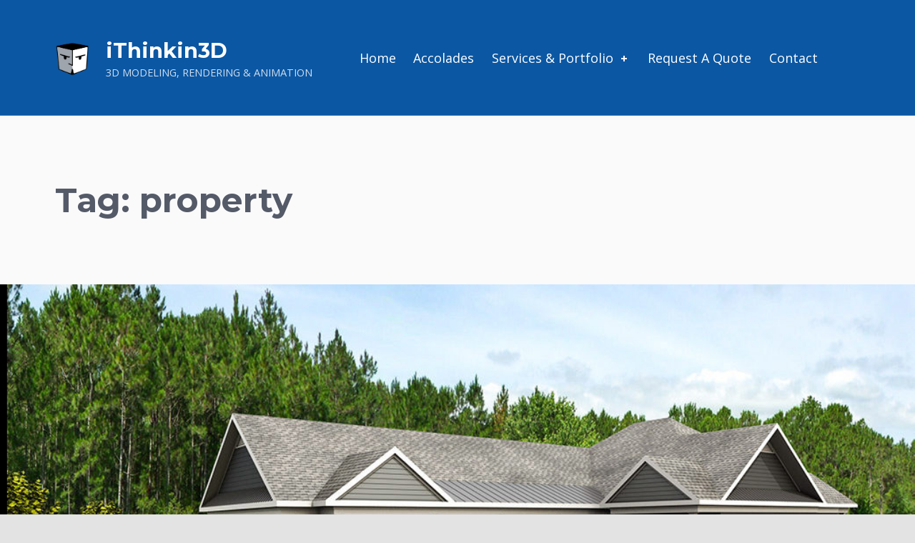

--- FILE ---
content_type: text/html; charset=UTF-8
request_url: http://www.ithinkin3d.com/tag/property/
body_size: 10803
content:
<!doctype html>
<html lang="en-US" class="no-js">

<head>

<title>property &#8211; iThinkin3D</title>
<meta name='robots' content='max-image-preview:large' />

<meta charset="UTF-8">
<meta name="viewport" content="width=device-width, initial-scale=1">
<link rel="profile" href="http://gmpg.org/xfn/11">
<meta name="theme-color" content="0b57a3"><link rel='dns-prefetch' href='//fonts.googleapis.com' />
<link href='https://fonts.gstatic.com' crossorigin rel='preconnect' />
<link rel="alternate" type="application/rss+xml" title="iThinkin3D &raquo; Feed" href="http://www.ithinkin3d.com/feed/" />
<link rel="alternate" type="application/rss+xml" title="iThinkin3D &raquo; Comments Feed" href="http://www.ithinkin3d.com/comments/feed/" />
<link rel="alternate" type="application/rss+xml" title="iThinkin3D &raquo; property Tag Feed" href="http://www.ithinkin3d.com/tag/property/feed/" />
<style id="reykjavik-text-widget-icon-fallback">.widget-symbol::before { content: "?"; font-family: inherit; }</style><style id='wp-img-auto-sizes-contain-inline-css' type='text/css'>
img:is([sizes=auto i],[sizes^="auto," i]){contain-intrinsic-size:3000px 1500px}
/*# sourceURL=wp-img-auto-sizes-contain-inline-css */
</style>
<style id='wp-emoji-styles-inline-css' type='text/css'>

	img.wp-smiley, img.emoji {
		display: inline !important;
		border: none !important;
		box-shadow: none !important;
		height: 1em !important;
		width: 1em !important;
		margin: 0 0.07em !important;
		vertical-align: -0.1em !important;
		background: none !important;
		padding: 0 !important;
	}
/*# sourceURL=wp-emoji-styles-inline-css */
</style>
<style id='wp-block-library-inline-css' type='text/css'>
:root{--wp-block-synced-color:#7a00df;--wp-block-synced-color--rgb:122,0,223;--wp-bound-block-color:var(--wp-block-synced-color);--wp-editor-canvas-background:#ddd;--wp-admin-theme-color:#007cba;--wp-admin-theme-color--rgb:0,124,186;--wp-admin-theme-color-darker-10:#006ba1;--wp-admin-theme-color-darker-10--rgb:0,107,160.5;--wp-admin-theme-color-darker-20:#005a87;--wp-admin-theme-color-darker-20--rgb:0,90,135;--wp-admin-border-width-focus:2px}@media (min-resolution:192dpi){:root{--wp-admin-border-width-focus:1.5px}}.wp-element-button{cursor:pointer}:root .has-very-light-gray-background-color{background-color:#eee}:root .has-very-dark-gray-background-color{background-color:#313131}:root .has-very-light-gray-color{color:#eee}:root .has-very-dark-gray-color{color:#313131}:root .has-vivid-green-cyan-to-vivid-cyan-blue-gradient-background{background:linear-gradient(135deg,#00d084,#0693e3)}:root .has-purple-crush-gradient-background{background:linear-gradient(135deg,#34e2e4,#4721fb 50%,#ab1dfe)}:root .has-hazy-dawn-gradient-background{background:linear-gradient(135deg,#faaca8,#dad0ec)}:root .has-subdued-olive-gradient-background{background:linear-gradient(135deg,#fafae1,#67a671)}:root .has-atomic-cream-gradient-background{background:linear-gradient(135deg,#fdd79a,#004a59)}:root .has-nightshade-gradient-background{background:linear-gradient(135deg,#330968,#31cdcf)}:root .has-midnight-gradient-background{background:linear-gradient(135deg,#020381,#2874fc)}:root{--wp--preset--font-size--normal:16px;--wp--preset--font-size--huge:42px}.has-regular-font-size{font-size:1em}.has-larger-font-size{font-size:2.625em}.has-normal-font-size{font-size:var(--wp--preset--font-size--normal)}.has-huge-font-size{font-size:var(--wp--preset--font-size--huge)}.has-text-align-center{text-align:center}.has-text-align-left{text-align:left}.has-text-align-right{text-align:right}.has-fit-text{white-space:nowrap!important}#end-resizable-editor-section{display:none}.aligncenter{clear:both}.items-justified-left{justify-content:flex-start}.items-justified-center{justify-content:center}.items-justified-right{justify-content:flex-end}.items-justified-space-between{justify-content:space-between}.screen-reader-text{border:0;clip-path:inset(50%);height:1px;margin:-1px;overflow:hidden;padding:0;position:absolute;width:1px;word-wrap:normal!important}.screen-reader-text:focus{background-color:#ddd;clip-path:none;color:#444;display:block;font-size:1em;height:auto;left:5px;line-height:normal;padding:15px 23px 14px;text-decoration:none;top:5px;width:auto;z-index:100000}html :where(.has-border-color){border-style:solid}html :where([style*=border-top-color]){border-top-style:solid}html :where([style*=border-right-color]){border-right-style:solid}html :where([style*=border-bottom-color]){border-bottom-style:solid}html :where([style*=border-left-color]){border-left-style:solid}html :where([style*=border-width]){border-style:solid}html :where([style*=border-top-width]){border-top-style:solid}html :where([style*=border-right-width]){border-right-style:solid}html :where([style*=border-bottom-width]){border-bottom-style:solid}html :where([style*=border-left-width]){border-left-style:solid}html :where(img[class*=wp-image-]){height:auto;max-width:100%}:where(figure){margin:0 0 1em}html :where(.is-position-sticky){--wp-admin--admin-bar--position-offset:var(--wp-admin--admin-bar--height,0px)}@media screen and (max-width:600px){html :where(.is-position-sticky){--wp-admin--admin-bar--position-offset:0px}}

/*# sourceURL=wp-block-library-inline-css */
</style><style id='global-styles-inline-css' type='text/css'>
:root{--wp--preset--aspect-ratio--square: 1;--wp--preset--aspect-ratio--4-3: 4/3;--wp--preset--aspect-ratio--3-4: 3/4;--wp--preset--aspect-ratio--3-2: 3/2;--wp--preset--aspect-ratio--2-3: 2/3;--wp--preset--aspect-ratio--16-9: 16/9;--wp--preset--aspect-ratio--9-16: 9/16;--wp--preset--color--black: #000000;--wp--preset--color--cyan-bluish-gray: #abb8c3;--wp--preset--color--white: #ffffff;--wp--preset--color--pale-pink: #f78da7;--wp--preset--color--vivid-red: #cf2e2e;--wp--preset--color--luminous-vivid-orange: #ff6900;--wp--preset--color--luminous-vivid-amber: #fcb900;--wp--preset--color--light-green-cyan: #7bdcb5;--wp--preset--color--vivid-green-cyan: #00d084;--wp--preset--color--pale-cyan-blue: #8ed1fc;--wp--preset--color--vivid-cyan-blue: #0693e3;--wp--preset--color--vivid-purple: #9b51e0;--wp--preset--gradient--vivid-cyan-blue-to-vivid-purple: linear-gradient(135deg,rgb(6,147,227) 0%,rgb(155,81,224) 100%);--wp--preset--gradient--light-green-cyan-to-vivid-green-cyan: linear-gradient(135deg,rgb(122,220,180) 0%,rgb(0,208,130) 100%);--wp--preset--gradient--luminous-vivid-amber-to-luminous-vivid-orange: linear-gradient(135deg,rgb(252,185,0) 0%,rgb(255,105,0) 100%);--wp--preset--gradient--luminous-vivid-orange-to-vivid-red: linear-gradient(135deg,rgb(255,105,0) 0%,rgb(207,46,46) 100%);--wp--preset--gradient--very-light-gray-to-cyan-bluish-gray: linear-gradient(135deg,rgb(238,238,238) 0%,rgb(169,184,195) 100%);--wp--preset--gradient--cool-to-warm-spectrum: linear-gradient(135deg,rgb(74,234,220) 0%,rgb(151,120,209) 20%,rgb(207,42,186) 40%,rgb(238,44,130) 60%,rgb(251,105,98) 80%,rgb(254,248,76) 100%);--wp--preset--gradient--blush-light-purple: linear-gradient(135deg,rgb(255,206,236) 0%,rgb(152,150,240) 100%);--wp--preset--gradient--blush-bordeaux: linear-gradient(135deg,rgb(254,205,165) 0%,rgb(254,45,45) 50%,rgb(107,0,62) 100%);--wp--preset--gradient--luminous-dusk: linear-gradient(135deg,rgb(255,203,112) 0%,rgb(199,81,192) 50%,rgb(65,88,208) 100%);--wp--preset--gradient--pale-ocean: linear-gradient(135deg,rgb(255,245,203) 0%,rgb(182,227,212) 50%,rgb(51,167,181) 100%);--wp--preset--gradient--electric-grass: linear-gradient(135deg,rgb(202,248,128) 0%,rgb(113,206,126) 100%);--wp--preset--gradient--midnight: linear-gradient(135deg,rgb(2,3,129) 0%,rgb(40,116,252) 100%);--wp--preset--font-size--small: 13px;--wp--preset--font-size--medium: 20px;--wp--preset--font-size--large: 36px;--wp--preset--font-size--x-large: 42px;--wp--preset--spacing--20: 0.44rem;--wp--preset--spacing--30: 0.67rem;--wp--preset--spacing--40: 1rem;--wp--preset--spacing--50: 1.5rem;--wp--preset--spacing--60: 2.25rem;--wp--preset--spacing--70: 3.38rem;--wp--preset--spacing--80: 5.06rem;--wp--preset--shadow--natural: 6px 6px 9px rgba(0, 0, 0, 0.2);--wp--preset--shadow--deep: 12px 12px 50px rgba(0, 0, 0, 0.4);--wp--preset--shadow--sharp: 6px 6px 0px rgba(0, 0, 0, 0.2);--wp--preset--shadow--outlined: 6px 6px 0px -3px rgb(255, 255, 255), 6px 6px rgb(0, 0, 0);--wp--preset--shadow--crisp: 6px 6px 0px rgb(0, 0, 0);}:where(.is-layout-flex){gap: 0.5em;}:where(.is-layout-grid){gap: 0.5em;}body .is-layout-flex{display: flex;}.is-layout-flex{flex-wrap: wrap;align-items: center;}.is-layout-flex > :is(*, div){margin: 0;}body .is-layout-grid{display: grid;}.is-layout-grid > :is(*, div){margin: 0;}:where(.wp-block-columns.is-layout-flex){gap: 2em;}:where(.wp-block-columns.is-layout-grid){gap: 2em;}:where(.wp-block-post-template.is-layout-flex){gap: 1.25em;}:where(.wp-block-post-template.is-layout-grid){gap: 1.25em;}.has-black-color{color: var(--wp--preset--color--black) !important;}.has-cyan-bluish-gray-color{color: var(--wp--preset--color--cyan-bluish-gray) !important;}.has-white-color{color: var(--wp--preset--color--white) !important;}.has-pale-pink-color{color: var(--wp--preset--color--pale-pink) !important;}.has-vivid-red-color{color: var(--wp--preset--color--vivid-red) !important;}.has-luminous-vivid-orange-color{color: var(--wp--preset--color--luminous-vivid-orange) !important;}.has-luminous-vivid-amber-color{color: var(--wp--preset--color--luminous-vivid-amber) !important;}.has-light-green-cyan-color{color: var(--wp--preset--color--light-green-cyan) !important;}.has-vivid-green-cyan-color{color: var(--wp--preset--color--vivid-green-cyan) !important;}.has-pale-cyan-blue-color{color: var(--wp--preset--color--pale-cyan-blue) !important;}.has-vivid-cyan-blue-color{color: var(--wp--preset--color--vivid-cyan-blue) !important;}.has-vivid-purple-color{color: var(--wp--preset--color--vivid-purple) !important;}.has-black-background-color{background-color: var(--wp--preset--color--black) !important;}.has-cyan-bluish-gray-background-color{background-color: var(--wp--preset--color--cyan-bluish-gray) !important;}.has-white-background-color{background-color: var(--wp--preset--color--white) !important;}.has-pale-pink-background-color{background-color: var(--wp--preset--color--pale-pink) !important;}.has-vivid-red-background-color{background-color: var(--wp--preset--color--vivid-red) !important;}.has-luminous-vivid-orange-background-color{background-color: var(--wp--preset--color--luminous-vivid-orange) !important;}.has-luminous-vivid-amber-background-color{background-color: var(--wp--preset--color--luminous-vivid-amber) !important;}.has-light-green-cyan-background-color{background-color: var(--wp--preset--color--light-green-cyan) !important;}.has-vivid-green-cyan-background-color{background-color: var(--wp--preset--color--vivid-green-cyan) !important;}.has-pale-cyan-blue-background-color{background-color: var(--wp--preset--color--pale-cyan-blue) !important;}.has-vivid-cyan-blue-background-color{background-color: var(--wp--preset--color--vivid-cyan-blue) !important;}.has-vivid-purple-background-color{background-color: var(--wp--preset--color--vivid-purple) !important;}.has-black-border-color{border-color: var(--wp--preset--color--black) !important;}.has-cyan-bluish-gray-border-color{border-color: var(--wp--preset--color--cyan-bluish-gray) !important;}.has-white-border-color{border-color: var(--wp--preset--color--white) !important;}.has-pale-pink-border-color{border-color: var(--wp--preset--color--pale-pink) !important;}.has-vivid-red-border-color{border-color: var(--wp--preset--color--vivid-red) !important;}.has-luminous-vivid-orange-border-color{border-color: var(--wp--preset--color--luminous-vivid-orange) !important;}.has-luminous-vivid-amber-border-color{border-color: var(--wp--preset--color--luminous-vivid-amber) !important;}.has-light-green-cyan-border-color{border-color: var(--wp--preset--color--light-green-cyan) !important;}.has-vivid-green-cyan-border-color{border-color: var(--wp--preset--color--vivid-green-cyan) !important;}.has-pale-cyan-blue-border-color{border-color: var(--wp--preset--color--pale-cyan-blue) !important;}.has-vivid-cyan-blue-border-color{border-color: var(--wp--preset--color--vivid-cyan-blue) !important;}.has-vivid-purple-border-color{border-color: var(--wp--preset--color--vivid-purple) !important;}.has-vivid-cyan-blue-to-vivid-purple-gradient-background{background: var(--wp--preset--gradient--vivid-cyan-blue-to-vivid-purple) !important;}.has-light-green-cyan-to-vivid-green-cyan-gradient-background{background: var(--wp--preset--gradient--light-green-cyan-to-vivid-green-cyan) !important;}.has-luminous-vivid-amber-to-luminous-vivid-orange-gradient-background{background: var(--wp--preset--gradient--luminous-vivid-amber-to-luminous-vivid-orange) !important;}.has-luminous-vivid-orange-to-vivid-red-gradient-background{background: var(--wp--preset--gradient--luminous-vivid-orange-to-vivid-red) !important;}.has-very-light-gray-to-cyan-bluish-gray-gradient-background{background: var(--wp--preset--gradient--very-light-gray-to-cyan-bluish-gray) !important;}.has-cool-to-warm-spectrum-gradient-background{background: var(--wp--preset--gradient--cool-to-warm-spectrum) !important;}.has-blush-light-purple-gradient-background{background: var(--wp--preset--gradient--blush-light-purple) !important;}.has-blush-bordeaux-gradient-background{background: var(--wp--preset--gradient--blush-bordeaux) !important;}.has-luminous-dusk-gradient-background{background: var(--wp--preset--gradient--luminous-dusk) !important;}.has-pale-ocean-gradient-background{background: var(--wp--preset--gradient--pale-ocean) !important;}.has-electric-grass-gradient-background{background: var(--wp--preset--gradient--electric-grass) !important;}.has-midnight-gradient-background{background: var(--wp--preset--gradient--midnight) !important;}.has-small-font-size{font-size: var(--wp--preset--font-size--small) !important;}.has-medium-font-size{font-size: var(--wp--preset--font-size--medium) !important;}.has-large-font-size{font-size: var(--wp--preset--font-size--large) !important;}.has-x-large-font-size{font-size: var(--wp--preset--font-size--x-large) !important;}
/*# sourceURL=global-styles-inline-css */
</style>

<style id='classic-theme-styles-inline-css' type='text/css'>
/*! This file is auto-generated */
.wp-block-button__link{color:#fff;background-color:#32373c;border-radius:9999px;box-shadow:none;text-decoration:none;padding:calc(.667em + 2px) calc(1.333em + 2px);font-size:1.125em}.wp-block-file__button{background:#32373c;color:#fff;text-decoration:none}
/*# sourceURL=/wp-includes/css/classic-themes.min.css */
</style>
<link rel='stylesheet' id='reykjavik-google-fonts-css' href='https://fonts.googleapis.com/css?family=Montserrat%3A300%2C400%2C700%7COpen+Sans%3A300%2C400%2C700&#038;subset=latin&#038;ver=1.2.0' type='text/css' media='screen' />
<link rel='stylesheet' id='reykjavik-stylesheet-global-css' href='http://www.ithinkin3d.com/wp-content/themes/reykjavik/assets/css/main.css?ver=1.2.0' type='text/css' media='screen' />
<style id='reykjavik-stylesheet-global-inline-css' type='text/css'>
@media only screen and (min-width:28em) {html {font-size:112.5%;}}.site-layout-boxed .site {max-width:1640px;max-width:91.111111111111rem;}.site-header-inner,.intro-inner,.intro-special .intro,.site-content-inner,.nav-links,.page-template-child-pages:not(.fl-builder) .site-main .entry-content,.list-child-pages-container,.fl-builder .comments-area,.content-layout-no-paddings .comments-area,.content-layout-stretched .comments-area,.site-footer-area-inner,.site .fl-row-fixed-width,.breadcrumbs {max-width:1460px;max-width:81.111111111111rem;}.fl-builder div.sharedaddy,.content-layout-no-paddings div.sharedaddy,.fl-builder .entry-author,.content-layout-no-paddings .entry-author {max-width:905px;max-width:50.288888888889rem;}.button, button, [type="button"], [type="reset"], [type="submit"], .child-page .more-link, .site .fl-builder-content .fl-module .button, .site .fl-builder-content .fl-module button, .site .fl-builder-content .fl-module [type="button"], .site .fl-builder-content .fl-module [type="reset"], .site .fl-builder-content .fl-module [type="submit"], .site .fl-builder-content .fl-module .child-page .more-link, .main-navigation-container .button > a, .menu-toggle, mark, #page mark, .highlight, #page .highlight, .pagination .current, .bypostauthor > .comment-body .comment-author::before, .widget_calendar tbody a, .widget .tagcloud a:hover, .widget .tagcloud a:focus, .widget .tagcloud a:active, .set-colors-accent, .set-colors-accent > .fl-row-content-wrap, .set-colors-accent > .fl-col-content, .hover-color-accent.fl-col:hover .fl-col-content, .sidebar .widget .current_page_item > a, .fl-widget .widget .current_page_item > a, .sidebar .widget .current-menu-item > a, .fl-widget .widget .current-menu-item > a, .site #infinite-handle span{ background-color:#406bc9; color:#fefeff}.site-content div.sharedaddy .sd-content ul li a.sd-button:not(.no-text){ background-color:#406bc9}a, .accent-color{ color:#406bc9}.button:focus, button:focus, [type="button"]:focus, [type="reset"]:focus, [type="submit"]:focus, .child-page .more-link:focus, .site .fl-builder-content .fl-module .button:focus, .site .fl-builder-content .fl-module button:focus, .site .fl-builder-content .fl-module [type="button"]:focus, .site .fl-builder-content .fl-module [type="reset"]:focus, .site .fl-builder-content .fl-module [type="submit"]:focus, .site .fl-builder-content .fl-module .child-page .more-link:focus, .main-navigation-container .button > a:focus, .menu-toggle:focus{ outline:thin dashed #406bc9}.site-header-content, .set-colors-header, .set-colors-header > .fl-row-content-wrap, .set-colors-header > .fl-col-content{ background-color:#0b57a3; color:#ffffff; border-color:rgba(255,255,255,0.2)}.site-header-content h2, .set-colors-header h2, .set-colors-header > .fl-row-content-wrap h2, .set-colors-header > .fl-col-content h2, .site-header-content h3, .set-colors-header h3, .set-colors-header > .fl-row-content-wrap h3, .set-colors-header > .fl-col-content h3, .site-header-content h4, .set-colors-header h4, .set-colors-header > .fl-row-content-wrap h4, .set-colors-header > .fl-col-content h4, .site-header-content .h1, .set-colors-header .h1, .site-header-content .h2, .set-colors-header .h2, .site-header-content .h3, .set-colors-header .h3, .site-header-content .h4, .set-colors-header .h4{ color:#ffffff}.intro-container, .set-colors-intro, .set-colors-intro > .fl-row-content-wrap, .set-colors-intro > .fl-col-content{ background-color:#fafafb; color:#545a68; border-color:rgba(84,90,104,0.2)}.intro-container h1, .set-colors-intro h1, .set-colors-intro > .fl-row-content-wrap h1, .set-colors-intro > .fl-col-content h1, .intro-container h2, .set-colors-intro h2, .set-colors-intro > .fl-row-content-wrap h2, .set-colors-intro > .fl-col-content h2, .intro-container h3, .set-colors-intro h3, .set-colors-intro > .fl-row-content-wrap h3, .set-colors-intro > .fl-col-content h3, .intro-container h4, .set-colors-intro h4, .set-colors-intro > .fl-row-content-wrap h4, .set-colors-intro > .fl-col-content h4, .intro-container .h1, .set-colors-intro .h1, .intro-container .h2, .set-colors-intro .h2, .intro-container .h3, .set-colors-intro .h3, .intro-container .h4, .set-colors-intro .h4, .intro-container a:not(.button), .set-colors-intro a:not(.button), .intro-container .accent-color, .set-colors-intro .accent-color{ color:#545a68}.site, .site-content, .set-colors-content, .set-colors-content > .fl-row-content-wrap, .set-colors-content > .fl-col-content{ background-color:#fefeff; color:#545a68; border-color:rgba(84,90,104,0.2)}h1, .h1, h2, .h2, h3, .h3, h4, .h4, h5, .h5, h6, .h6, .post-navigation, .dropcap-text::first-letter{ color:#545a68}.site-footer, .set-colors-footer, .set-colors-footer > .fl-row-content-wrap, .set-colors-footer > .fl-col-content{ background-color:#0f1732; color:#d3d3d4; border-color:rgba(211,211,212,0.2)}.site-footer h2, .set-colors-footer h2, .set-colors-footer > .fl-row-content-wrap h2, .set-colors-footer > .fl-col-content h2, .site-footer h3, .set-colors-footer h3, .set-colors-footer > .fl-row-content-wrap h3, .set-colors-footer > .fl-col-content h3, .site-footer h4, .set-colors-footer h4, .set-colors-footer > .fl-row-content-wrap h4, .set-colors-footer > .fl-col-content h4, .site-footer .h1, .set-colors-footer .h1, .site-footer .h2, .set-colors-footer .h2, .site-footer .h3, .set-colors-footer .h3, .site-footer .h4, .set-colors-footer .h4, .site-footer a, .set-colors-footer a, .set-colors-footer > .fl-row-content-wrap a, .set-colors-footer > .fl-col-content a, .site-footer .accent-color, .set-colors-footer .accent-color{ color:#fefeff}.intro-widgets-container, .set-colors-intro-widgets, .set-colors-intro-widgets > .fl-row-content-wrap, .set-colors-intro-widgets > .fl-col-content{ background-color:#545a68; color:#545a68; border-color:rgba(84,90,104,0.2)}.intro-widgets-container h2, .set-colors-intro-widgets h2, .set-colors-intro-widgets > .fl-row-content-wrap h2, .set-colors-intro-widgets > .fl-col-content h2, .intro-widgets-container h3, .set-colors-intro-widgets h3, .set-colors-intro-widgets > .fl-row-content-wrap h3, .set-colors-intro-widgets > .fl-col-content h3, .intro-widgets-container h4, .set-colors-intro-widgets h4, .set-colors-intro-widgets > .fl-row-content-wrap h4, .set-colors-intro-widgets > .fl-col-content h4, .intro-widgets-container .h1, .set-colors-intro-widgets .h1, .intro-widgets-container .h2, .set-colors-intro-widgets .h2, .intro-widgets-container .h3, .set-colors-intro-widgets .h3, .intro-widgets-container .h4, .set-colors-intro-widgets .h4, .intro-widgets-container a, .set-colors-intro-widgets a, .set-colors-intro-widgets > .fl-row-content-wrap a, .set-colors-intro-widgets > .fl-col-content a, .intro-widgets-container .accent-color, .set-colors-intro-widgets .accent-color{ color:#fefeff}body{background-color:#e3e3e4}*, *::after, *::before{border-color:inherit}::-webkit-input-placeholder, :disabled::-webkit-input-placeholder{color:inherit !important}::-moz-placeholder, :disabled::-moz-placeholder{color:inherit !important}:-ms-input-placeholder, :disabled:-ms-input-placeholder{color:inherit !important}::placeholder, :disabled::placeholder{color:inherit !important}button, input, select, textarea{background-color:transparent}.gallery-caption{background-color:rgba(0, 0, 0, 0.8); color:#fdfcfc}.color-error, .fl-builder-content .color-error, .site .fl-builder-content .color-error.button, .site .fl-builder-content .color-error.button:hover, .hover-color-error.fl-col:hover .fl-col-content{background-color:rgba(238, 0, 0, 0.85); color:#fff}.set-colors-error, .set-colors-error > .fl-row-content-wrap, .set-colors-error > .fl-col-content{background-color:rgba(238, 0, 0, 0.85); color:#fff}.color-info, .fl-builder-content .color-info, .site .fl-builder-content .color-info.button, .site .fl-builder-content .color-info.button:hover, .hover-color-info.fl-col:hover .fl-col-content{background-color:rgba(0, 85, 238, 0.85); color:#fff}.set-colors-info, .set-colors-info > .fl-row-content-wrap, .set-colors-info > .fl-col-content{background-color:rgba(0, 85, 238, 0.85); color:#fff}.color-success, .fl-builder-content .color-success, .site .fl-builder-content .color-success.button, .site .fl-builder-content .color-success.button:hover, .hover-color-success.fl-col:hover .fl-col-content{background-color:rgba(0, 119, 34, 0.85); color:#fff}.set-colors-success, .set-colors-success > .fl-row-content-wrap, .set-colors-success > .fl-col-content{background-color:rgba(0, 119, 34, 0.85); color:#fff}.color-warning, .fl-builder-content .color-warning, .site .fl-builder-content .color-warning.button, .site .fl-builder-content .color-warning.button:hover, .hover-color-warning.fl-col:hover .fl-col-content{background-color:rgba(255, 221, 0, 0.85); color:#310}.set-colors-warning, .set-colors-warning > .fl-row-content-wrap, .set-colors-warning > .fl-col-content{background-color:rgba(255, 221, 0, 0.85); color:#310}.site .fl-row[class*="set-colors-"], .site .fl-col[class*="set-colors-"]{background:none}div[class*="set-colors-"] a, div[class*="set-colors-"] h1, div[class*="set-colors-"] h2, div[class*="set-colors-"] h3, div[class*="set-colors-"] h4, div[class*="set-colors-"] .h1, div[class*="set-colors-"] .h2, div[class*="set-colors-"] .h3, div[class*="set-colors-"] .h4, div[class*="set-colors-"] .dropcap-text::first-letter{color:inherit}mark, .highlight{ box-shadow:.38em 0 0 #406bc9, -.38em 0 0 #406bc9}@media only screen and (max-width:41.9375em){.pagination a{ background-color:#406bc9; color:#fefeff} }.site-title, .custom-logo{ color:#ffffff}.custom-logo, .fl-builder-edit .custom-logo{ max-height:50px}@media only screen and (min-width:55em){.main-navigation-container li ul{ background-color:#0b57a3; color:#ffffff} }@media only screen and (max-width:54.9375em){.main-navigation:not(.is-active) .menu-toggle:not(:hover):not(:focus):not(:active), .main-navigation-container{ background-color:#0b57a3; color:#ffffff; border-color:rgba(255,255,255,0.2)} }.intro-special .wp-custom-header::before{background-color:rgba(0, 0, 0, 0.6)}.intro-special .has-header-video{background-color:#222223}.intro-special-has-media .intro{color:#fff}.intro-special-has-media .intro h2, .intro-special-has-media .intro h3, .intro-special-has-media .intro h4, .intro-special-has-media .intro .h1, .intro-special-has-media .intro .h2, .intro-special-has-media .intro .h3, .intro-special-has-media .intro .h4, .intro-special-has-media .intro a, .intro-special-has-media .intro .accent-color{color:inherit}.site-footer::before{background-image:url("../images/footer/pixabay-colorado-1436681.png"); background-image:url('http://www.ithinkin3d.com/wp-content/themes/reykjavik/assets/images/footer/pixabay-colorado-1436681.png');  background-image:url('http://www.ithinkin3d.com/wp-content/uploads/2018/02/BCC_Elevations.jpg'); background-position:50% 50%; background-size:cover; opacity:0.15;  background-repeat:no-repeat;  background-attachment:fixed}.site-footer:not(.is-customize-preview)::before{}.site-footer.is-customize-preview::before{background-repeat:inherit; background-attachment:inherit}.site-footer mark, .site-footer #page mark, .site-footer .highlight, .site-footer #page .highlight, .site-footer .pagination .current, .site-footer .bypostauthor > .comment-body .comment-author::before, .site-footer .widget_calendar tbody a, .site-footer .widget .tagcloud a:hover, .site-footer .widget .tagcloud a:focus, .site-footer .widget .tagcloud a:active{text-shadow:none;  background-color:#fefeff; color:#0f1732}.site-footer .button, .site-footer button, .site-footer [type="button"], .site-footer [type="reset"], .site-footer [type="submit"]{text-shadow:none}.site-footer .button:hover, .site-footer .button:active, .site-footer .button:focus, .site-footer button:hover, .site-footer button:active, .site-footer button:focus, .site-footer [type="button"]:hover, .site-footer [type="button"]:active, .site-footer [type="button"]:focus, .site-footer [type="reset"]:hover, .site-footer [type="reset"]:active, .site-footer [type="reset"]:focus, .site-footer [type="submit"]:hover, .site-footer [type="submit"]:active, .site-footer [type="submit"]:focus{ background-color:#fefeff; color:#0f1732}.site-footer mark, .site-footer .highlight{box-shadow:none}.infinite-loader .spinner > div > div{ background-color:#406bc9 !important}.site-content div.sharedaddy .sd-content ul li a.sd-button:not(.no-text){ color:#fefeff !important}
/*# sourceURL=reykjavik-stylesheet-global-inline-css */
</style>
<script type="text/javascript" src="http://www.ithinkin3d.com/wp-includes/js/jquery/jquery.min.js?ver=3.7.1" id="jquery-core-js"></script>
<script type="text/javascript" src="http://www.ithinkin3d.com/wp-includes/js/jquery/jquery-migrate.min.js?ver=3.4.1" id="jquery-migrate-js"></script>
<link rel="https://api.w.org/" href="http://www.ithinkin3d.com/wp-json/" /><link rel="alternate" title="JSON" type="application/json" href="http://www.ithinkin3d.com/wp-json/wp/v2/tags/16" /><link rel="EditURI" type="application/rsd+xml" title="RSD" href="http://www.ithinkin3d.com/xmlrpc.php?rsd" />
<meta name="generator" content="WordPress 6.9" />
<style type="text/css" id="custom-background-css">
body.custom-background { background-image: url("http://www.ithinkin3d.com/wp-content/uploads/2018/08/Sprigler_Render_LargeFormat.jpg"); background-position: left top; background-size: auto; background-repeat: repeat; background-attachment: scroll; }
</style>
	<link rel="icon" href="http://www.ithinkin3d.com/wp-content/uploads/2018/08/cropped-ithinkin3d_small-1-32x32.png" sizes="32x32" />
<link rel="icon" href="http://www.ithinkin3d.com/wp-content/uploads/2018/08/cropped-ithinkin3d_small-1-192x192.png" sizes="192x192" />
<link rel="apple-touch-icon" href="http://www.ithinkin3d.com/wp-content/uploads/2018/08/cropped-ithinkin3d_small-1-180x180.png" />
<meta name="msapplication-TileImage" content="http://www.ithinkin3d.com/wp-content/uploads/2018/08/cropped-ithinkin3d_small-1-270x270.png" />

</head>


<body class="archive custom-background footer-layout-fullwidth has-intro has-navigation-mobile header-layout-fullwidth hfeed no-js no-widgets-sidebar posts-layout-list site-layout-fullwidth tag tag-16 tag-property wp-custom-logo wp-theme-reykjavik">

<div id="page" class="site">
<ul class="skip-link-list"><li class="skip-link-list-item"><a class="skip-link screen-reader-text" href="#site-navigation">Skip to main navigation</a></li><li class="skip-link-list-item"><a class="skip-link screen-reader-text" href="#content">Skip to main content</a></li><li class="skip-link-list-item"><a class="skip-link screen-reader-text" href="#colophon">Skip to footer</a></li></ul>

<header id="masthead" class="site-header">



<div class="site-header-content"><div class="site-header-inner">


<div class="site-branding">

	<a href="http://www.ithinkin3d.com/" class="custom-logo-link" rel="home"><img width="246" height="253" src="http://www.ithinkin3d.com/wp-content/uploads/2018/08/cropped-iThinkin3d_Logo-3.png" class="custom-logo" alt="iThinkin3D" decoding="async" fetchpriority="high" /></a>
	<div class="site-branding-text">
					<p class="site-title"><a href="http://www.ithinkin3d.com/" class="site-title-text" rel="home">iThinkin3D</a></p>
						<p class="site-description">3D Modeling, Rendering &amp; Animation</p>
				</div>

</div>

<nav id="site-navigation" class="main-navigation" aria-label="Primary Menu">

		<button id="menu-toggle" class="menu-toggle" aria-controls="menu-primary" aria-expanded="false">Menu</button>

		<div id="site-navigation-container" class="main-navigation-container">
		<div class="mobile-search-form"><form role="search" method="get" class="search-form" action="http://www.ithinkin3d.com/">
				<label>
					<span class="screen-reader-text">Search for:</span>
					<input type="search" class="search-field" placeholder="Search &hellip;" value="" name="s" />
				</label>
				<input type="submit" class="search-submit" value="Search" />
			</form></div><div class="menu"><ul id="menu-primary" class="menu-primary" role="menubar"><li id="menu-item-169" class="menu-item menu-item-type-custom menu-item-object-custom menu-item-home menu-item-169"><a href="http://www.ithinkin3d.com/">Home</a></li>
<li id="menu-item-221" class="menu-item menu-item-type-post_type menu-item-object-page menu-item-221"><a href="http://www.ithinkin3d.com/accolades/">Accolades</a></li>
<li id="menu-item-161" class="menu-item menu-item-type-post_type menu-item-object-page menu-item-home menu-item-has-children menu-item-161"><a href="http://www.ithinkin3d.com/">Services &#038; Portfolio <span class="expander" aria-hidden="true"></span></a>
<ul class="sub-menu">
	<li id="menu-item-160" class="menu-item menu-item-type-post_type menu-item-object-page current_page_parent menu-item-160"><a href="http://www.ithinkin3d.com/portfolio/">Portfolio</a></li>
	<li id="menu-item-168" class="menu-item menu-item-type-post_type menu-item-object-page menu-item-168"><a href="http://www.ithinkin3d.com/services/architectural-rendering/church-renderings/">Church Renderings</a></li>
	<li id="menu-item-162" class="menu-item menu-item-type-post_type menu-item-object-page menu-item-162"><a href="http://www.ithinkin3d.com/services/3d-animation/">3D Animation</a></li>
	<li id="menu-item-165" class="menu-item menu-item-type-post_type menu-item-object-page menu-item-has-children menu-item-165"><a href="http://www.ithinkin3d.com/services/3d-modeling/">3D Modeling <span class="expander" aria-hidden="true"></span></a>
	<ul class="sub-menu">
		<li id="menu-item-166" class="menu-item menu-item-type-post_type menu-item-object-page menu-item-166"><a href="http://www.ithinkin3d.com/services/3d-modeling/product-modeling/">Product Modeling</a></li>
	</ul>
</li>
	<li id="menu-item-163" class="menu-item menu-item-type-post_type menu-item-object-page menu-item-has-children menu-item-163"><a href="http://www.ithinkin3d.com/services/architectural-rendering/">Architectural Rendering <span class="expander" aria-hidden="true"></span></a>
	<ul class="sub-menu">
		<li id="menu-item-164" class="menu-item menu-item-type-post_type menu-item-object-page menu-item-164"><a href="http://www.ithinkin3d.com/services/architectural-rendering/massing-models-schematics/">Massing Models &#038; Schematics</a></li>
	</ul>
</li>
</ul>
</li>
<li id="menu-item-158" class="menu-item menu-item-type-post_type menu-item-object-page menu-item-158"><a href="http://www.ithinkin3d.com/request-a-quote/">Request A Quote</a></li>
<li id="menu-item-159" class="menu-item menu-item-type-post_type menu-item-object-page menu-item-159"><a href="http://www.ithinkin3d.com/contact/">Contact</a></li>
<li class="menu-toggle-skip-link-container"><a href="#menu-toggle" class="menu-toggle-skip-link">Skip to menu toggle button</a></li></ul></div>	</div>

</nav>

<nav class="social-links" aria-label="Social Menu">

	
</nav>


</div></div>



</header>



<div id="content" class="site-content">
<section id="intro-container" class="page-header intro-container">

	
	<div id="intro" class="intro"><div class="intro-inner">

		<h1 class="page-title h1 intro-title">Tag: <span>property</span></h1>
	</div></div>

	
<div id="intro-media" class="intro-media">
	<div id="wp-custom-header" class="wp-custom-header"><img src="http://www.ithinkin3d.com/wp-content/uploads/2018/08/cropped-Allison_Render-1.jpg" width="1042" height="483" alt="" srcset="http://www.ithinkin3d.com/wp-content/uploads/2018/08/cropped-Allison_Render-1.jpg 1042w, http://www.ithinkin3d.com/wp-content/uploads/2018/08/cropped-Allison_Render-1-300x139.jpg 300w, http://www.ithinkin3d.com/wp-content/uploads/2018/08/cropped-Allison_Render-1-768x356.jpg 768w, http://www.ithinkin3d.com/wp-content/uploads/2018/08/cropped-Allison_Render-1-1024x475.jpg 1024w" sizes="(max-width: 1042px) 100vw, 1042px" decoding="async" /></div></div>

</section>

<div class="site-content-inner">
	<div id="primary" class="content-area">
		<main id="main" class="site-main">


<div id="posts" class="posts posts-list">

	
<article id="post-263" class="post-263 post type-post status-publish format-standard has-post-thumbnail hentry category-architectural category-church-rendering category-portfolio tag-birdseye tag-building-campaign tag-church-rendering tag-community tag-faith tag-growth tag-metal-building tag-new-building tag-property tag-unity entry">

	<div class="entry-media"><figure class="post-thumbnail"><a href="http://www.ithinkin3d.com/church-building-campaign/"><img width="150" height="150" src="http://www.ithinkin3d.com/wp-content/uploads/2014/09/Chuuch_Building-150x150.jpg" class="attachment-thumbnail size-thumbnail wp-post-image" alt="" decoding="async" srcset="http://www.ithinkin3d.com/wp-content/uploads/2014/09/Chuuch_Building-150x150.jpg 150w, http://www.ithinkin3d.com/wp-content/uploads/2014/09/Chuuch_Building-160x160.jpg 160w, http://www.ithinkin3d.com/wp-content/uploads/2014/09/Chuuch_Building-184x184.jpg 184w" sizes="(max-width: 150px) 100vw, 150px" /></a></figure></div><header class="entry-header"><h2 class="entry-title"><a href="http://www.ithinkin3d.com/church-building-campaign/" rel="bookmark">Church Building Campaign</a></h2></header>
<footer class="entry-meta">
<span class="entry-meta-element entry-date posted-on">
	<span class="entry-meta-description label-published">
		Posted on:	</span>
	<a href="http://www.ithinkin3d.com/church-building-campaign/" rel="bookmark">
		<time datetime="2014-09-30T12:48:54-05:00" class="published" title="Posted on: September 30, 2014">
			September 30, 2014		</time>
	</a>
	<span class="entry-meta-description label-updated">
		Last updated on:	</span>
	<time class="updated" datetime="2014-09-30T12:52:39-05:00" title="Last updated on: September 30, 2014">
		September 30, 2014	</time>
</span>

<span class="entry-meta-element byline author vcard">
	<span class="entry-meta-description">
		Written by:	</span>
	<a href="http://www.ithinkin3d.com/author/tojo/" class="url fn n" rel="author">
		tojo	</a>
</span>
</footer>

	<div class="entry-content"><div class="entry-summary"><p>Church building campaign is a phrase that can be exhilarating and frightening. It&#8217;s a risk to take on challenges of making decisions that impact the future of a growing church. Faith and unity are two words that are desperately needed&hellip;</p>
</div>
<div class="link-more">
	<a href="http://www.ithinkin3d.com/church-building-campaign/" class="more-link">
		Continue reading<span class="screen-reader-text"> &ldquo;Church Building Campaign&rdquo;</span>&hellip;	</a>
</div>
</div>

	
</article>


<article id="post-258" class="post-258 post type-post status-publish format-standard has-post-thumbnail hentry category-architectural category-portfolio tag-architecture tag-birdseye tag-commercial tag-landscaping tag-photorealistic tag-property tag-rendering tag-round-a-bout tag-trees entry">

	<div class="entry-media"><figure class="post-thumbnail"><a href="http://www.ithinkin3d.com/property-development-3/"><img width="150" height="150" src="http://www.ithinkin3d.com/wp-content/uploads/2014/09/Front_View-150x150.jpg" class="attachment-thumbnail size-thumbnail wp-post-image" alt="" decoding="async" loading="lazy" srcset="http://www.ithinkin3d.com/wp-content/uploads/2014/09/Front_View-150x150.jpg 150w, http://www.ithinkin3d.com/wp-content/uploads/2014/09/Front_View-160x160.jpg 160w, http://www.ithinkin3d.com/wp-content/uploads/2014/09/Front_View-184x184.jpg 184w" sizes="auto, (max-width: 150px) 100vw, 150px" /></a></figure></div><header class="entry-header"><h2 class="entry-title"><a href="http://www.ithinkin3d.com/property-development-3/" rel="bookmark">Property Development</a></h2></header>
<footer class="entry-meta">
<span class="entry-meta-element entry-date posted-on">
	<span class="entry-meta-description label-published">
		Posted on:	</span>
	<a href="http://www.ithinkin3d.com/property-development-3/" rel="bookmark">
		<time datetime="2014-09-30T08:37:23-05:00" class="published" title="Posted on: September 30, 2014">
			September 30, 2014		</time>
	</a>
	<span class="entry-meta-description label-updated">
		Last updated on:	</span>
	<time class="updated" datetime="2014-09-30T08:37:23-05:00" title="Last updated on: September 30, 2014">
		September 30, 2014	</time>
</span>

<span class="entry-meta-element byline author vcard">
	<span class="entry-meta-description">
		Written by:	</span>
	<a href="http://www.ithinkin3d.com/author/tojo/" class="url fn n" rel="author">
		tojo	</a>
</span>
</footer>

	<div class="entry-content"><div class="entry-summary"><p>This building was a favorite as the architecture and building materials created a solid compliment to the land and nature of the business. TheÂ back of the the building flows to a beautiful lake that creates a picturesque view from the&hellip;</p>
</div>
<div class="link-more">
	<a href="http://www.ithinkin3d.com/property-development-3/" class="more-link">
		Continue reading<span class="screen-reader-text"> &ldquo;Property Development&rdquo;</span>&hellip;	</a>
</div>
</div>

	
</article>


<article id="post-30" class="post-30 post type-post status-publish format-standard has-post-thumbnail hentry category-architectural category-modeling category-portfolio tag-developer tag-landscaping tag-property tag-site entry">

	<div class="entry-media"><figure class="post-thumbnail"><a href="http://www.ithinkin3d.com/property-development/"><img width="150" height="150" src="http://www.ithinkin3d.com/wp-content/uploads/2011/02/CCE_Persp-150x150.jpg" class="attachment-thumbnail size-thumbnail wp-post-image" alt="" decoding="async" loading="lazy" srcset="http://www.ithinkin3d.com/wp-content/uploads/2011/02/CCE_Persp-150x150.jpg 150w, http://www.ithinkin3d.com/wp-content/uploads/2011/02/CCE_Persp-136x136.jpg 136w" sizes="auto, (max-width: 150px) 100vw, 150px" /></a></figure></div><header class="entry-header"><h2 class="entry-title"><a href="http://www.ithinkin3d.com/property-development/" rel="bookmark">CCE Recycling Warehouse</a></h2></header>
<footer class="entry-meta">
<span class="entry-meta-element entry-date posted-on">
	<span class="entry-meta-description label-published">
		Posted on:	</span>
	<a href="http://www.ithinkin3d.com/property-development/" rel="bookmark">
		<time datetime="2011-02-15T21:25:44-05:00" class="published" title="Posted on: February 15, 2011">
			February 15, 2011		</time>
	</a>
	<span class="entry-meta-description label-updated">
		Last updated on:	</span>
	<time class="updated" datetime="2012-03-21T12:57:54-05:00" title="Last updated on: March 21, 2012">
		March 21, 2012	</time>
</span>

<span class="entry-meta-element byline author vcard">
	<span class="entry-meta-description">
		Written by:	</span>
	<a href="http://www.ithinkin3d.com/author/tojo/" class="url fn n" rel="author">
		tojo	</a>
</span>
</footer>

	<div class="entry-content"><div class="entry-summary"><p>This is a rendering of Â some property that was modified to a recycling center. They wanted to see a new structure and use of the property.</p>
</div>
<div class="link-more">
	<a href="http://www.ithinkin3d.com/property-development/" class="more-link">
		Continue reading<span class="screen-reader-text"> &ldquo;CCE Recycling Warehouse&rdquo;</span>&hellip;	</a>
</div>
</div>

	
</article>


</div>



		</main><!-- /#main -->
	</div><!-- /#primary -->
</div><!-- /.site-content-inner -->
</div><!-- /#content -->



<footer id="colophon" class="site-footer">


<div class="site-footer-area footer-area-site-info">
	<div class="site-footer-area-inner site-info-inner">

		
		<div class="site-info">
			
				&copy; 2026 <a href="http://www.ithinkin3d.com/">iThinkin3D</a>
				<span class="sep"> | </span>
				Using <a href="https://www.webmandesign.eu/portfolio/reykjavik-wordpress-theme/"><strong>Reykjavik</strong></a> <a href="https://wordpress.org/">WordPress</a> theme.				<span class="sep"> | </span>
				<a href="#top" id="back-to-top" class="back-to-top">Back to top &uarr;</a>

					</div>

		
<nav class="social-links" aria-label="Social Menu">

	
</nav>

	</div>
</div>


</footer>


</div><!-- /#page -->

<script type="speculationrules">
{"prefetch":[{"source":"document","where":{"and":[{"href_matches":"/*"},{"not":{"href_matches":["/wp-*.php","/wp-admin/*","/wp-content/uploads/*","/wp-content/*","/wp-content/plugins/*","/wp-content/themes/reykjavik/*","/*\\?(.+)"]}},{"not":{"selector_matches":"a[rel~=\"nofollow\"]"}},{"not":{"selector_matches":".no-prefetch, .no-prefetch a"}}]},"eagerness":"conservative"}]}
</script>
<script type="text/javascript" id="reykjavik-skip-link-focus-fix-js-extra">
/* <![CDATA[ */
var $reykjavikBreakpoints = {"s":"448","m":"672","l":"880","xl":"1280","xxl":"1600","xxxl":"1920","xxxxl":"2560"};
//# sourceURL=reykjavik-skip-link-focus-fix-js-extra
/* ]]> */
</script>
<script type="text/javascript" src="http://www.ithinkin3d.com/wp-content/themes/reykjavik/assets/js/skip-link-focus-fix.js?ver=1.2.0" id="reykjavik-skip-link-focus-fix-js"></script>
<script type="text/javascript" src="http://www.ithinkin3d.com/wp-content/themes/reykjavik/assets/js/scripts-navigation-accessibility.js?ver=1.2.0" id="reykjavik-scripts-nav-a11y-js"></script>
<script type="text/javascript" src="http://www.ithinkin3d.com/wp-content/themes/reykjavik/assets/js/scripts-navigation-mobile.js?ver=1.2.0" id="reykjavik-scripts-nav-mobile-js"></script>
<script type="text/javascript" src="http://www.ithinkin3d.com/wp-content/themes/reykjavik/assets/js/vendors/fitvids/jquery.fitvids.js?ver=1.2.0" id="jquery-fitvids-js"></script>
<script type="text/javascript" src="http://www.ithinkin3d.com/wp-content/themes/reykjavik/assets/js/scripts-global.js?ver=1.2.0" id="reykjavik-scripts-global-js"></script>
<script id="wp-emoji-settings" type="application/json">
{"baseUrl":"https://s.w.org/images/core/emoji/17.0.2/72x72/","ext":".png","svgUrl":"https://s.w.org/images/core/emoji/17.0.2/svg/","svgExt":".svg","source":{"concatemoji":"http://www.ithinkin3d.com/wp-includes/js/wp-emoji-release.min.js?ver=6.9"}}
</script>
<script type="module">
/* <![CDATA[ */
/*! This file is auto-generated */
const a=JSON.parse(document.getElementById("wp-emoji-settings").textContent),o=(window._wpemojiSettings=a,"wpEmojiSettingsSupports"),s=["flag","emoji"];function i(e){try{var t={supportTests:e,timestamp:(new Date).valueOf()};sessionStorage.setItem(o,JSON.stringify(t))}catch(e){}}function c(e,t,n){e.clearRect(0,0,e.canvas.width,e.canvas.height),e.fillText(t,0,0);t=new Uint32Array(e.getImageData(0,0,e.canvas.width,e.canvas.height).data);e.clearRect(0,0,e.canvas.width,e.canvas.height),e.fillText(n,0,0);const a=new Uint32Array(e.getImageData(0,0,e.canvas.width,e.canvas.height).data);return t.every((e,t)=>e===a[t])}function p(e,t){e.clearRect(0,0,e.canvas.width,e.canvas.height),e.fillText(t,0,0);var n=e.getImageData(16,16,1,1);for(let e=0;e<n.data.length;e++)if(0!==n.data[e])return!1;return!0}function u(e,t,n,a){switch(t){case"flag":return n(e,"\ud83c\udff3\ufe0f\u200d\u26a7\ufe0f","\ud83c\udff3\ufe0f\u200b\u26a7\ufe0f")?!1:!n(e,"\ud83c\udde8\ud83c\uddf6","\ud83c\udde8\u200b\ud83c\uddf6")&&!n(e,"\ud83c\udff4\udb40\udc67\udb40\udc62\udb40\udc65\udb40\udc6e\udb40\udc67\udb40\udc7f","\ud83c\udff4\u200b\udb40\udc67\u200b\udb40\udc62\u200b\udb40\udc65\u200b\udb40\udc6e\u200b\udb40\udc67\u200b\udb40\udc7f");case"emoji":return!a(e,"\ud83e\u1fac8")}return!1}function f(e,t,n,a){let r;const o=(r="undefined"!=typeof WorkerGlobalScope&&self instanceof WorkerGlobalScope?new OffscreenCanvas(300,150):document.createElement("canvas")).getContext("2d",{willReadFrequently:!0}),s=(o.textBaseline="top",o.font="600 32px Arial",{});return e.forEach(e=>{s[e]=t(o,e,n,a)}),s}function r(e){var t=document.createElement("script");t.src=e,t.defer=!0,document.head.appendChild(t)}a.supports={everything:!0,everythingExceptFlag:!0},new Promise(t=>{let n=function(){try{var e=JSON.parse(sessionStorage.getItem(o));if("object"==typeof e&&"number"==typeof e.timestamp&&(new Date).valueOf()<e.timestamp+604800&&"object"==typeof e.supportTests)return e.supportTests}catch(e){}return null}();if(!n){if("undefined"!=typeof Worker&&"undefined"!=typeof OffscreenCanvas&&"undefined"!=typeof URL&&URL.createObjectURL&&"undefined"!=typeof Blob)try{var e="postMessage("+f.toString()+"("+[JSON.stringify(s),u.toString(),c.toString(),p.toString()].join(",")+"));",a=new Blob([e],{type:"text/javascript"});const r=new Worker(URL.createObjectURL(a),{name:"wpTestEmojiSupports"});return void(r.onmessage=e=>{i(n=e.data),r.terminate(),t(n)})}catch(e){}i(n=f(s,u,c,p))}t(n)}).then(e=>{for(const n in e)a.supports[n]=e[n],a.supports.everything=a.supports.everything&&a.supports[n],"flag"!==n&&(a.supports.everythingExceptFlag=a.supports.everythingExceptFlag&&a.supports[n]);var t;a.supports.everythingExceptFlag=a.supports.everythingExceptFlag&&!a.supports.flag,a.supports.everything||((t=a.source||{}).concatemoji?r(t.concatemoji):t.wpemoji&&t.twemoji&&(r(t.twemoji),r(t.wpemoji)))});
//# sourceURL=http://www.ithinkin3d.com/wp-includes/js/wp-emoji-loader.min.js
/* ]]> */
</script>

</body>

</html>
